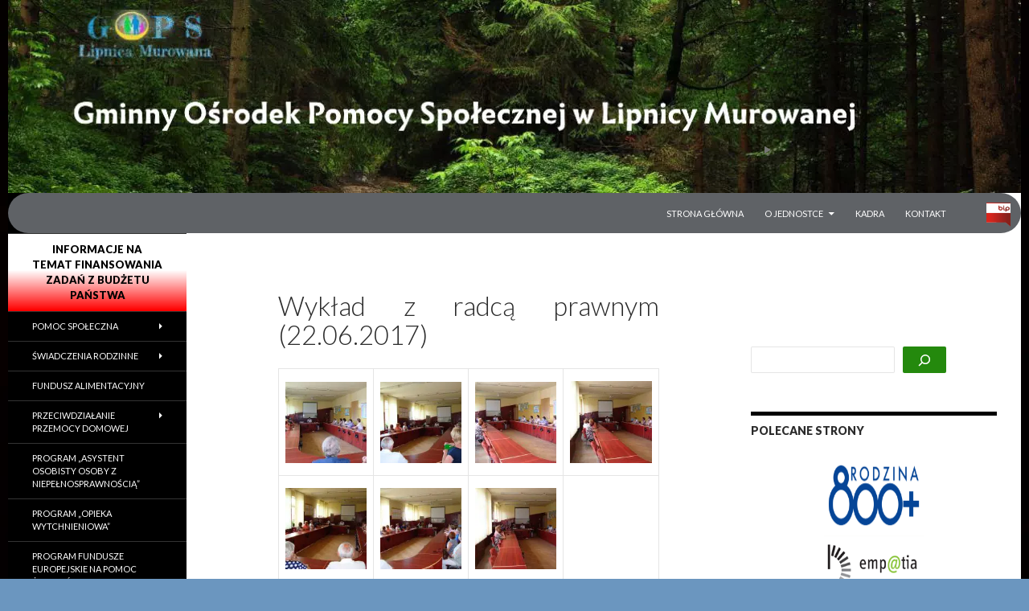

--- FILE ---
content_type: text/html; charset=UTF-8
request_url: https://www.gops.lipnicamurowana.pl/wyklad-z-radca-prawnym-22-06-2017/
body_size: 15615
content:
<!DOCTYPE html>
<!--[if IE 7]>
<html class="ie ie7" lang="pl-PL">
<![endif]-->
<!--[if IE 8]>
<html class="ie ie8" lang="pl-PL">
<![endif]-->
<!--[if !(IE 7) & !(IE 8)]><!-->
<html lang="pl-PL">
<!--<![endif]-->
<head>
	<meta charset="UTF-8">
	<meta name="viewport" content="width=device-width">
	<title>Wykład z radcą prawnym (22.06.2017) | Gminny Ośrodek Pomocy Społecznej w Lipnicy Murowanej</title>
	<meta name="description" content="Gminny Ośrodek Pomocy Społecznej w Lipnicy Murowanej" />
	<meta name="keywords" content="Gminny Ośrodek Pomocy Społecznej w Lipnicy Murowanej, GOPS Lipnica Murowana, pomoc 	społeczna, świadczenia pieniężne, świadczenia niepieniężne, zasiłek stały, zasiłek celowy, zasiłek okresowy, świadczenia rodzinne, zasiłek rodzinny, świadczenie pielęgnacyjne, zasiłek pielęgnacyjny, specjalny zasiłek opiekuńczy, zasiłek dla opiekuna, fundusz alimentacyjny, świadczenia wychowawcze, 500+, jednorazowa zapomoga z tytułu urodzenia się dziecka, becikowe, Karta Dużej Rodziny, KDR, przemoc w rodzinie, przeciwdziałanie przemocy w rodzinie, Punkt Informacji Wsparcia i Pomocy dla Osób Dotkniętych Przemocą w Rodzinie, Zespół Interdyscyplinarny ds. Przeciwdziałania Przemocy w Rodzinie" />
	<meta content='2017-04-22' http-equiv='creation-date'/>
	<meta content='GOPS Lipnica Murowana' name='Author'/>
	<meta content='all' name='robots'/>
	<meta content='1 day' name='revisit-after'/>
	<link rel="profile" href="https://gmpg.org/xfn/11">
	<link rel="pingback" href="https://www.gops.lipnicamurowana.pl/xmlrpc.php">
	<!--[if lt IE 9]>
	<script src="https://www.gops.lipnicamurowana.pl/wp-content/themes/twentyfourteen/js/html5.js"></script>
	<![endif]-->
	<link rel="dns-prefetch" href="//cdn.hu-manity.co" />
		<!-- Cookie Compliance -->
		<script type="text/javascript">var huOptions = {"appID":"wwwgopslipnicamurowanapl-7490386","currentLanguage":"pl","blocking":false,"globalCookie":false,"isAdmin":false,"privacyConsent":true,"forms":[]};</script>
		<script type="text/javascript" src="https://cdn.hu-manity.co/hu-banner.min.js"></script><meta name='robots' content='max-image-preview:large' />
<link rel='dns-prefetch' href='//www.gops.lipnicamurowana.pl' />
<link rel='dns-prefetch' href='//fonts.googleapis.com' />
<link href='https://fonts.gstatic.com' crossorigin rel='preconnect' />
<link rel="alternate" type="application/rss+xml" title="Gminny Ośrodek Pomocy Społecznej w Lipnicy Murowanej &raquo; Kanał z wpisami" href="https://www.gops.lipnicamurowana.pl/feed/" />
<link rel="alternate" type="application/rss+xml" title="Gminny Ośrodek Pomocy Społecznej w Lipnicy Murowanej &raquo; Kanał z komentarzami" href="https://www.gops.lipnicamurowana.pl/comments/feed/" />
<link rel="alternate" title="oEmbed (JSON)" type="application/json+oembed" href="https://www.gops.lipnicamurowana.pl/wp-json/oembed/1.0/embed?url=https%3A%2F%2Fwww.gops.lipnicamurowana.pl%2Fwyklad-z-radca-prawnym-22-06-2017%2F" />
<link rel="alternate" title="oEmbed (XML)" type="text/xml+oembed" href="https://www.gops.lipnicamurowana.pl/wp-json/oembed/1.0/embed?url=https%3A%2F%2Fwww.gops.lipnicamurowana.pl%2Fwyklad-z-radca-prawnym-22-06-2017%2F&#038;format=xml" />
<style id='wp-img-auto-sizes-contain-inline-css' type='text/css'>
img:is([sizes=auto i],[sizes^="auto," i]){contain-intrinsic-size:3000px 1500px}
/*# sourceURL=wp-img-auto-sizes-contain-inline-css */
</style>
<style id='wp-emoji-styles-inline-css' type='text/css'>

	img.wp-smiley, img.emoji {
		display: inline !important;
		border: none !important;
		box-shadow: none !important;
		height: 1em !important;
		width: 1em !important;
		margin: 0 0.07em !important;
		vertical-align: -0.1em !important;
		background: none !important;
		padding: 0 !important;
	}
/*# sourceURL=wp-emoji-styles-inline-css */
</style>
<style id='wp-block-library-inline-css' type='text/css'>
:root{--wp-block-synced-color:#7a00df;--wp-block-synced-color--rgb:122,0,223;--wp-bound-block-color:var(--wp-block-synced-color);--wp-editor-canvas-background:#ddd;--wp-admin-theme-color:#007cba;--wp-admin-theme-color--rgb:0,124,186;--wp-admin-theme-color-darker-10:#006ba1;--wp-admin-theme-color-darker-10--rgb:0,107,160.5;--wp-admin-theme-color-darker-20:#005a87;--wp-admin-theme-color-darker-20--rgb:0,90,135;--wp-admin-border-width-focus:2px}@media (min-resolution:192dpi){:root{--wp-admin-border-width-focus:1.5px}}.wp-element-button{cursor:pointer}:root .has-very-light-gray-background-color{background-color:#eee}:root .has-very-dark-gray-background-color{background-color:#313131}:root .has-very-light-gray-color{color:#eee}:root .has-very-dark-gray-color{color:#313131}:root .has-vivid-green-cyan-to-vivid-cyan-blue-gradient-background{background:linear-gradient(135deg,#00d084,#0693e3)}:root .has-purple-crush-gradient-background{background:linear-gradient(135deg,#34e2e4,#4721fb 50%,#ab1dfe)}:root .has-hazy-dawn-gradient-background{background:linear-gradient(135deg,#faaca8,#dad0ec)}:root .has-subdued-olive-gradient-background{background:linear-gradient(135deg,#fafae1,#67a671)}:root .has-atomic-cream-gradient-background{background:linear-gradient(135deg,#fdd79a,#004a59)}:root .has-nightshade-gradient-background{background:linear-gradient(135deg,#330968,#31cdcf)}:root .has-midnight-gradient-background{background:linear-gradient(135deg,#020381,#2874fc)}:root{--wp--preset--font-size--normal:16px;--wp--preset--font-size--huge:42px}.has-regular-font-size{font-size:1em}.has-larger-font-size{font-size:2.625em}.has-normal-font-size{font-size:var(--wp--preset--font-size--normal)}.has-huge-font-size{font-size:var(--wp--preset--font-size--huge)}.has-text-align-center{text-align:center}.has-text-align-left{text-align:left}.has-text-align-right{text-align:right}.has-fit-text{white-space:nowrap!important}#end-resizable-editor-section{display:none}.aligncenter{clear:both}.items-justified-left{justify-content:flex-start}.items-justified-center{justify-content:center}.items-justified-right{justify-content:flex-end}.items-justified-space-between{justify-content:space-between}.screen-reader-text{border:0;clip-path:inset(50%);height:1px;margin:-1px;overflow:hidden;padding:0;position:absolute;width:1px;word-wrap:normal!important}.screen-reader-text:focus{background-color:#ddd;clip-path:none;color:#444;display:block;font-size:1em;height:auto;left:5px;line-height:normal;padding:15px 23px 14px;text-decoration:none;top:5px;width:auto;z-index:100000}html :where(.has-border-color){border-style:solid}html :where([style*=border-top-color]){border-top-style:solid}html :where([style*=border-right-color]){border-right-style:solid}html :where([style*=border-bottom-color]){border-bottom-style:solid}html :where([style*=border-left-color]){border-left-style:solid}html :where([style*=border-width]){border-style:solid}html :where([style*=border-top-width]){border-top-style:solid}html :where([style*=border-right-width]){border-right-style:solid}html :where([style*=border-bottom-width]){border-bottom-style:solid}html :where([style*=border-left-width]){border-left-style:solid}html :where(img[class*=wp-image-]){height:auto;max-width:100%}:where(figure){margin:0 0 1em}html :where(.is-position-sticky){--wp-admin--admin-bar--position-offset:var(--wp-admin--admin-bar--height,0px)}@media screen and (max-width:600px){html :where(.is-position-sticky){--wp-admin--admin-bar--position-offset:0px}}

/*# sourceURL=wp-block-library-inline-css */
</style><style id='wp-block-search-inline-css' type='text/css'>
.wp-block-search__button{margin-left:10px;word-break:normal}.wp-block-search__button.has-icon{line-height:0}.wp-block-search__button svg{height:1.25em;min-height:24px;min-width:24px;width:1.25em;fill:currentColor;vertical-align:text-bottom}:where(.wp-block-search__button){border:1px solid #ccc;padding:6px 10px}.wp-block-search__inside-wrapper{display:flex;flex:auto;flex-wrap:nowrap;max-width:100%}.wp-block-search__label{width:100%}.wp-block-search.wp-block-search__button-only .wp-block-search__button{box-sizing:border-box;display:flex;flex-shrink:0;justify-content:center;margin-left:0;max-width:100%}.wp-block-search.wp-block-search__button-only .wp-block-search__inside-wrapper{min-width:0!important;transition-property:width}.wp-block-search.wp-block-search__button-only .wp-block-search__input{flex-basis:100%;transition-duration:.3s}.wp-block-search.wp-block-search__button-only.wp-block-search__searchfield-hidden,.wp-block-search.wp-block-search__button-only.wp-block-search__searchfield-hidden .wp-block-search__inside-wrapper{overflow:hidden}.wp-block-search.wp-block-search__button-only.wp-block-search__searchfield-hidden .wp-block-search__input{border-left-width:0!important;border-right-width:0!important;flex-basis:0;flex-grow:0;margin:0;min-width:0!important;padding-left:0!important;padding-right:0!important;width:0!important}:where(.wp-block-search__input){appearance:none;border:1px solid #949494;flex-grow:1;font-family:inherit;font-size:inherit;font-style:inherit;font-weight:inherit;letter-spacing:inherit;line-height:inherit;margin-left:0;margin-right:0;min-width:3rem;padding:8px;text-decoration:unset!important;text-transform:inherit}:where(.wp-block-search__button-inside .wp-block-search__inside-wrapper){background-color:#fff;border:1px solid #949494;box-sizing:border-box;padding:4px}:where(.wp-block-search__button-inside .wp-block-search__inside-wrapper) .wp-block-search__input{border:none;border-radius:0;padding:0 4px}:where(.wp-block-search__button-inside .wp-block-search__inside-wrapper) .wp-block-search__input:focus{outline:none}:where(.wp-block-search__button-inside .wp-block-search__inside-wrapper) :where(.wp-block-search__button){padding:4px 8px}.wp-block-search.aligncenter .wp-block-search__inside-wrapper{margin:auto}.wp-block[data-align=right] .wp-block-search.wp-block-search__button-only .wp-block-search__inside-wrapper{float:right}
/*# sourceURL=https://www.gops.lipnicamurowana.pl/wp-includes/blocks/search/style.min.css */
</style>
<style id='wp-block-details-inline-css' type='text/css'>
.wp-block-details{box-sizing:border-box}.wp-block-details summary{cursor:pointer}
/*# sourceURL=https://www.gops.lipnicamurowana.pl/wp-includes/blocks/details/style.min.css */
</style>
<style id='wp-block-paragraph-inline-css' type='text/css'>
.is-small-text{font-size:.875em}.is-regular-text{font-size:1em}.is-large-text{font-size:2.25em}.is-larger-text{font-size:3em}.has-drop-cap:not(:focus):first-letter{float:left;font-size:8.4em;font-style:normal;font-weight:100;line-height:.68;margin:.05em .1em 0 0;text-transform:uppercase}body.rtl .has-drop-cap:not(:focus):first-letter{float:none;margin-left:.1em}p.has-drop-cap.has-background{overflow:hidden}:root :where(p.has-background){padding:1.25em 2.375em}:where(p.has-text-color:not(.has-link-color)) a{color:inherit}p.has-text-align-left[style*="writing-mode:vertical-lr"],p.has-text-align-right[style*="writing-mode:vertical-rl"]{rotate:180deg}
/*# sourceURL=https://www.gops.lipnicamurowana.pl/wp-includes/blocks/paragraph/style.min.css */
</style>
<style id='global-styles-inline-css' type='text/css'>
:root{--wp--preset--aspect-ratio--square: 1;--wp--preset--aspect-ratio--4-3: 4/3;--wp--preset--aspect-ratio--3-4: 3/4;--wp--preset--aspect-ratio--3-2: 3/2;--wp--preset--aspect-ratio--2-3: 2/3;--wp--preset--aspect-ratio--16-9: 16/9;--wp--preset--aspect-ratio--9-16: 9/16;--wp--preset--color--black: #000000;--wp--preset--color--cyan-bluish-gray: #abb8c3;--wp--preset--color--white: #ffffff;--wp--preset--color--pale-pink: #f78da7;--wp--preset--color--vivid-red: #cf2e2e;--wp--preset--color--luminous-vivid-orange: #ff6900;--wp--preset--color--luminous-vivid-amber: #fcb900;--wp--preset--color--light-green-cyan: #7bdcb5;--wp--preset--color--vivid-green-cyan: #00d084;--wp--preset--color--pale-cyan-blue: #8ed1fc;--wp--preset--color--vivid-cyan-blue: #0693e3;--wp--preset--color--vivid-purple: #9b51e0;--wp--preset--gradient--vivid-cyan-blue-to-vivid-purple: linear-gradient(135deg,rgb(6,147,227) 0%,rgb(155,81,224) 100%);--wp--preset--gradient--light-green-cyan-to-vivid-green-cyan: linear-gradient(135deg,rgb(122,220,180) 0%,rgb(0,208,130) 100%);--wp--preset--gradient--luminous-vivid-amber-to-luminous-vivid-orange: linear-gradient(135deg,rgb(252,185,0) 0%,rgb(255,105,0) 100%);--wp--preset--gradient--luminous-vivid-orange-to-vivid-red: linear-gradient(135deg,rgb(255,105,0) 0%,rgb(207,46,46) 100%);--wp--preset--gradient--very-light-gray-to-cyan-bluish-gray: linear-gradient(135deg,rgb(238,238,238) 0%,rgb(169,184,195) 100%);--wp--preset--gradient--cool-to-warm-spectrum: linear-gradient(135deg,rgb(74,234,220) 0%,rgb(151,120,209) 20%,rgb(207,42,186) 40%,rgb(238,44,130) 60%,rgb(251,105,98) 80%,rgb(254,248,76) 100%);--wp--preset--gradient--blush-light-purple: linear-gradient(135deg,rgb(255,206,236) 0%,rgb(152,150,240) 100%);--wp--preset--gradient--blush-bordeaux: linear-gradient(135deg,rgb(254,205,165) 0%,rgb(254,45,45) 50%,rgb(107,0,62) 100%);--wp--preset--gradient--luminous-dusk: linear-gradient(135deg,rgb(255,203,112) 0%,rgb(199,81,192) 50%,rgb(65,88,208) 100%);--wp--preset--gradient--pale-ocean: linear-gradient(135deg,rgb(255,245,203) 0%,rgb(182,227,212) 50%,rgb(51,167,181) 100%);--wp--preset--gradient--electric-grass: linear-gradient(135deg,rgb(202,248,128) 0%,rgb(113,206,126) 100%);--wp--preset--gradient--midnight: linear-gradient(135deg,rgb(2,3,129) 0%,rgb(40,116,252) 100%);--wp--preset--font-size--small: 13px;--wp--preset--font-size--medium: 20px;--wp--preset--font-size--large: 36px;--wp--preset--font-size--x-large: 42px;--wp--preset--spacing--20: 0.44rem;--wp--preset--spacing--30: 0.67rem;--wp--preset--spacing--40: 1rem;--wp--preset--spacing--50: 1.5rem;--wp--preset--spacing--60: 2.25rem;--wp--preset--spacing--70: 3.38rem;--wp--preset--spacing--80: 5.06rem;--wp--preset--shadow--natural: 6px 6px 9px rgba(0, 0, 0, 0.2);--wp--preset--shadow--deep: 12px 12px 50px rgba(0, 0, 0, 0.4);--wp--preset--shadow--sharp: 6px 6px 0px rgba(0, 0, 0, 0.2);--wp--preset--shadow--outlined: 6px 6px 0px -3px rgb(255, 255, 255), 6px 6px rgb(0, 0, 0);--wp--preset--shadow--crisp: 6px 6px 0px rgb(0, 0, 0);}:where(.is-layout-flex){gap: 0.5em;}:where(.is-layout-grid){gap: 0.5em;}body .is-layout-flex{display: flex;}.is-layout-flex{flex-wrap: wrap;align-items: center;}.is-layout-flex > :is(*, div){margin: 0;}body .is-layout-grid{display: grid;}.is-layout-grid > :is(*, div){margin: 0;}:where(.wp-block-columns.is-layout-flex){gap: 2em;}:where(.wp-block-columns.is-layout-grid){gap: 2em;}:where(.wp-block-post-template.is-layout-flex){gap: 1.25em;}:where(.wp-block-post-template.is-layout-grid){gap: 1.25em;}.has-black-color{color: var(--wp--preset--color--black) !important;}.has-cyan-bluish-gray-color{color: var(--wp--preset--color--cyan-bluish-gray) !important;}.has-white-color{color: var(--wp--preset--color--white) !important;}.has-pale-pink-color{color: var(--wp--preset--color--pale-pink) !important;}.has-vivid-red-color{color: var(--wp--preset--color--vivid-red) !important;}.has-luminous-vivid-orange-color{color: var(--wp--preset--color--luminous-vivid-orange) !important;}.has-luminous-vivid-amber-color{color: var(--wp--preset--color--luminous-vivid-amber) !important;}.has-light-green-cyan-color{color: var(--wp--preset--color--light-green-cyan) !important;}.has-vivid-green-cyan-color{color: var(--wp--preset--color--vivid-green-cyan) !important;}.has-pale-cyan-blue-color{color: var(--wp--preset--color--pale-cyan-blue) !important;}.has-vivid-cyan-blue-color{color: var(--wp--preset--color--vivid-cyan-blue) !important;}.has-vivid-purple-color{color: var(--wp--preset--color--vivid-purple) !important;}.has-black-background-color{background-color: var(--wp--preset--color--black) !important;}.has-cyan-bluish-gray-background-color{background-color: var(--wp--preset--color--cyan-bluish-gray) !important;}.has-white-background-color{background-color: var(--wp--preset--color--white) !important;}.has-pale-pink-background-color{background-color: var(--wp--preset--color--pale-pink) !important;}.has-vivid-red-background-color{background-color: var(--wp--preset--color--vivid-red) !important;}.has-luminous-vivid-orange-background-color{background-color: var(--wp--preset--color--luminous-vivid-orange) !important;}.has-luminous-vivid-amber-background-color{background-color: var(--wp--preset--color--luminous-vivid-amber) !important;}.has-light-green-cyan-background-color{background-color: var(--wp--preset--color--light-green-cyan) !important;}.has-vivid-green-cyan-background-color{background-color: var(--wp--preset--color--vivid-green-cyan) !important;}.has-pale-cyan-blue-background-color{background-color: var(--wp--preset--color--pale-cyan-blue) !important;}.has-vivid-cyan-blue-background-color{background-color: var(--wp--preset--color--vivid-cyan-blue) !important;}.has-vivid-purple-background-color{background-color: var(--wp--preset--color--vivid-purple) !important;}.has-black-border-color{border-color: var(--wp--preset--color--black) !important;}.has-cyan-bluish-gray-border-color{border-color: var(--wp--preset--color--cyan-bluish-gray) !important;}.has-white-border-color{border-color: var(--wp--preset--color--white) !important;}.has-pale-pink-border-color{border-color: var(--wp--preset--color--pale-pink) !important;}.has-vivid-red-border-color{border-color: var(--wp--preset--color--vivid-red) !important;}.has-luminous-vivid-orange-border-color{border-color: var(--wp--preset--color--luminous-vivid-orange) !important;}.has-luminous-vivid-amber-border-color{border-color: var(--wp--preset--color--luminous-vivid-amber) !important;}.has-light-green-cyan-border-color{border-color: var(--wp--preset--color--light-green-cyan) !important;}.has-vivid-green-cyan-border-color{border-color: var(--wp--preset--color--vivid-green-cyan) !important;}.has-pale-cyan-blue-border-color{border-color: var(--wp--preset--color--pale-cyan-blue) !important;}.has-vivid-cyan-blue-border-color{border-color: var(--wp--preset--color--vivid-cyan-blue) !important;}.has-vivid-purple-border-color{border-color: var(--wp--preset--color--vivid-purple) !important;}.has-vivid-cyan-blue-to-vivid-purple-gradient-background{background: var(--wp--preset--gradient--vivid-cyan-blue-to-vivid-purple) !important;}.has-light-green-cyan-to-vivid-green-cyan-gradient-background{background: var(--wp--preset--gradient--light-green-cyan-to-vivid-green-cyan) !important;}.has-luminous-vivid-amber-to-luminous-vivid-orange-gradient-background{background: var(--wp--preset--gradient--luminous-vivid-amber-to-luminous-vivid-orange) !important;}.has-luminous-vivid-orange-to-vivid-red-gradient-background{background: var(--wp--preset--gradient--luminous-vivid-orange-to-vivid-red) !important;}.has-very-light-gray-to-cyan-bluish-gray-gradient-background{background: var(--wp--preset--gradient--very-light-gray-to-cyan-bluish-gray) !important;}.has-cool-to-warm-spectrum-gradient-background{background: var(--wp--preset--gradient--cool-to-warm-spectrum) !important;}.has-blush-light-purple-gradient-background{background: var(--wp--preset--gradient--blush-light-purple) !important;}.has-blush-bordeaux-gradient-background{background: var(--wp--preset--gradient--blush-bordeaux) !important;}.has-luminous-dusk-gradient-background{background: var(--wp--preset--gradient--luminous-dusk) !important;}.has-pale-ocean-gradient-background{background: var(--wp--preset--gradient--pale-ocean) !important;}.has-electric-grass-gradient-background{background: var(--wp--preset--gradient--electric-grass) !important;}.has-midnight-gradient-background{background: var(--wp--preset--gradient--midnight) !important;}.has-small-font-size{font-size: var(--wp--preset--font-size--small) !important;}.has-medium-font-size{font-size: var(--wp--preset--font-size--medium) !important;}.has-large-font-size{font-size: var(--wp--preset--font-size--large) !important;}.has-x-large-font-size{font-size: var(--wp--preset--font-size--x-large) !important;}
/*# sourceURL=global-styles-inline-css */
</style>

<style id='classic-theme-styles-inline-css' type='text/css'>
/*! This file is auto-generated */
.wp-block-button__link{color:#fff;background-color:#32373c;border-radius:9999px;box-shadow:none;text-decoration:none;padding:calc(.667em + 2px) calc(1.333em + 2px);font-size:1.125em}.wp-block-file__button{background:#32373c;color:#fff;text-decoration:none}
/*# sourceURL=/wp-includes/css/classic-themes.min.css */
</style>
<link rel='stylesheet' id='contact-form-7-css' href='https://www.gops.lipnicamurowana.pl/wp-content/plugins/contact-form-7/includes/css/styles.css?ver=6.1.4' type='text/css' media='all' />
<link rel='stylesheet' id='lbwps-styles-photoswipe5-main-css' href='https://www.gops.lipnicamurowana.pl/wp-content/plugins/lightbox-photoswipe/assets/ps5/styles/main.css?ver=5.8.2' type='text/css' media='all' />
<link rel='stylesheet' id='dashicons-css' href='https://www.gops.lipnicamurowana.pl/wp-includes/css/dashicons.min.css?ver=18ef727578f6268633fe2235c50d77b6' type='text/css' media='all' />
<link rel='stylesheet' id='spoken-word-css' href='https://www.gops.lipnicamurowana.pl/wp-content/plugins/spoken-word/css/style.css?ver=18ef727578f6268633fe2235c50d77b6' type='text/css' media='all' />
<link rel='stylesheet' id='twentyfourteen-lato-css' href='https://fonts.googleapis.com/css?family=Lato%3A300%2C400%2C700%2C900%2C300italic%2C400italic%2C700italic&#038;subset=latin%2Clatin-ext' type='text/css' media='all' />
<link rel='stylesheet' id='genericons-css' href='https://www.gops.lipnicamurowana.pl/wp-content/themes/twentyfourteen/genericons/genericons.css?ver=4.4' type='text/css' media='all' />
<link rel='stylesheet' id='twentyfourteen-style-css' href='https://www.gops.lipnicamurowana.pl/wp-content/themes/twentyfourteen/style.css?ver=4.4' type='text/css' media='all' />
<link rel='stylesheet' id='csshero-main-stylesheet-css' href='https://www.gops.lipnicamurowana.pl/wp-content/uploads/2025/12/csshero-static-style-twenty-fourteen.css?ver=105' type='text/css' media='all' />
<script type="text/javascript" src="https://www.gops.lipnicamurowana.pl/wp-includes/js/jquery/jquery.min.js?ver=3.7.1" id="jquery-core-js"></script>
<script type="text/javascript" src="https://www.gops.lipnicamurowana.pl/wp-includes/js/jquery/jquery-migrate.min.js?ver=3.4.1" id="jquery-migrate-js"></script>
<script type="text/javascript" src="https://www.gops.lipnicamurowana.pl/wp-content/plugins/wptextresizecontrols//text.js?ver=18ef727578f6268633fe2235c50d77b6" id="text.js-js"></script>
<link rel="https://api.w.org/" href="https://www.gops.lipnicamurowana.pl/wp-json/" /><link rel="alternate" title="JSON" type="application/json" href="https://www.gops.lipnicamurowana.pl/wp-json/wp/v2/pages/2480" /><link rel="EditURI" type="application/rsd+xml" title="RSD" href="https://www.gops.lipnicamurowana.pl/xmlrpc.php?rsd" />
<link rel="canonical" href="https://www.gops.lipnicamurowana.pl/wyklad-z-radca-prawnym-22-06-2017/" />
        <script
            data-accessible-account-id="wp_vFtGhKjLm"
            data-site-url="https://www.gops.lipnicamurowana.pl"
            id="allAccessibleWidget"
            src="https://api.allaccessible.org/widget/wp_vFtGhKjLm.js"
            defer>
        </script>
        	<style type="text/css" id="twentyfourteen-header-css">
			.site-title,
		.site-description {
			clip: rect(1px 1px 1px 1px); /* IE7 */
			clip: rect(1px, 1px, 1px, 1px);
			position: absolute;
		}
		</style>
	<style type="text/css" id="custom-background-css">
body.custom-background { background-color: #6b96bf; background-image: url("https://www.gops.lipnicamurowana.pl/wp-content/uploads/2021/01/tapeta-czarne-tlo-1.jpg"); background-position: right top; background-size: auto; background-repeat: repeat; background-attachment: fixed; }
</style>
	<link rel="icon" href="https://www.gops.lipnicamurowana.pl/wp-content/uploads/2017/04/herb_lipnicy_murowanej-150x150.png" sizes="32x32" />
<link rel="icon" href="https://www.gops.lipnicamurowana.pl/wp-content/uploads/2017/04/herb_lipnicy_murowanej.png" sizes="192x192" />
<link rel="apple-touch-icon" href="https://www.gops.lipnicamurowana.pl/wp-content/uploads/2017/04/herb_lipnicy_murowanej.png" />
<meta name="msapplication-TileImage" content="https://www.gops.lipnicamurowana.pl/wp-content/uploads/2017/04/herb_lipnicy_murowanej.png" />
		<style type="text/css" id="wp-custom-css">
			article{
    text-align: justify;
    max-width: 100%;
    margin: 0 auto;
}

article p{
    -webkit-hyphens: auto;
    -moz-hyphens: auto;
    -ms-hyphens: auto;
    hyphens: auto;
}		</style>
		<style id="yellow-pencil">
/*
	The following CSS codes are created by the YellowPencil plugin.
	https://yellowpencil.waspthemes.com/
*/
.header-main .site-title a{position:relative;top:-143px;left:77px;}#content .hentry p{text-align:justify !important;}#content .entry-title a{text-decoration:none !important;text-transform:none;text-shadow:rgb(0, 0, 0) 0px 1px 1px, rgb(0, 0, 0) 0px -1px 1px, rgb(0, 0, 0) 1px 0px 1px, rgb(0, 0, 0) -1px 0px 1px;}#main .hentry:nth-child(1) .entry-title a{text-decoration:none !important;font-size:30px !important;}#content .hentry:nth-child(1) .entry-header .entry-title a{text-decoration:none !important;font-size:30px !important;}#primary #content .hentry:nth-child(1) .entry-header .entry-title a{text-decoration:none !important;font-size:30px !important;}#main-content #primary #content .hentry:nth-child(1) .entry-header .entry-title a{text-decoration:none !important;font-size:30px !important;}#main #main-content #primary #content .hentry:nth-child(1) .entry-header .entry-title a{text-decoration:none !important;font-size:30px !important;}#page #main #main-content #primary #content .hentry:nth-child(1) .entry-header .entry-title a{text-decoration:none !important;font-size:30px !important;}#page #main #main-content #primary #content .hentry .entry-header .entry-title a{font-size:32px !important;}#content-sidebar .widget:nth-child(1) div{top:128px;left:197px;position:relative;}#content-sidebar .widget:nth-child(1){position:relative;top:-188px;left:17px;z-index:60;}#content-sidebar .widget:nth-child(1) .widget-title{display:none;}#content-sidebar{top:32px;}#content .hentry .entry-content{word-wrap:normal;}#primary-sidebar ul li{word-wrap:normal;}#primary-sidebar .widget:nth-child(3) .gg_widget_calendar > .ui-corner-all:nth-child(1){position:relative;left:-10px;}#xtvccount{display:none;}#page{right:0px;left:0px;}#colophon div a{position:relative;right:32px;}#masthead .header-main{right:-43px;left:-63px;}div:nth-child(8) img:nth-child(1){position:relative;right:51px;bottom:63px;}#xtvconline img{bottom:0px;display:none;}#masthead{-webkit-transform:translatex(0px) translatey(0px);-ms-transform:translatex(0px) translatey(0px);transform:translatex(0px) translatey(0px);min-width:0px;right:0px;bottom:0px;left:0px;}@media (min-width:846px){#content-sidebar{padding-top:43px;}}@media (min-width:1025px){#masthead{position:relative;}}
</style></head>
<body data-rsssl=1 class="wp-singular page-template-default page page-id-2480 custom-background wp-theme-twentyfourteen cookies-not-set wptextresize non-logged-in header-image singular">
<div id="page" class="hfeed site">
		<div id="site-header">
		<a href="https://www.gops.lipnicamurowana.pl/" rel="home">
			<img src="https://www.gops.lipnicamurowana.pl/wp-content/uploads/2025/12/cropped-naglowek-logo.jpg" width="1260" height="240" alt="Gminny Ośrodek Pomocy Społecznej w Lipnicy Murowanej">
		</a>
	</div>
	
	<header id="masthead" class="site-header" role="banner">
		<div class="header-main">
			<h1 class="site-title"><a href="https://www.gops.lipnicamurowana.pl/" rel="home">Gminny Ośrodek Pomocy Społecznej w Lipnicy Murowanej</a></h1>

			

			<nav id="primary-navigation" class="site-navigation primary-navigation" role="navigation">
				<button class="menu-toggle">Menu główne</button>
				<a class="screen-reader-text skip-link" href="#content">Przejdź do treści</a>
				<div class="menu-menu-container"><ul id="primary-menu" class="nav-menu"><li id="menu-item-75" class="menu-item menu-item-type-custom menu-item-object-custom menu-item-home menu-item-75"><a href="https://www.gops.lipnicamurowana.pl">Strona główna</a></li>
<li id="menu-item-78" class="menu-item menu-item-type-post_type menu-item-object-page menu-item-has-children menu-item-78"><a href="https://www.gops.lipnicamurowana.pl/o-jednostce/">O jednostce</a>
<ul class="sub-menu">
	<li id="menu-item-2894" class="menu-item menu-item-type-post_type menu-item-object-page menu-item-2894"><a href="https://www.gops.lipnicamurowana.pl/statut/">Statut</a></li>
	<li id="menu-item-2895" class="menu-item menu-item-type-post_type menu-item-object-page menu-item-2895"><a href="https://www.gops.lipnicamurowana.pl/regulamin-organizacyjny/">Regulamin Organizacyjny</a></li>
</ul>
</li>
<li id="menu-item-79" class="menu-item menu-item-type-post_type menu-item-object-page menu-item-79"><a href="https://www.gops.lipnicamurowana.pl/kadra/">Kadra</a></li>
<li id="menu-item-80" class="menu-item menu-item-type-post_type menu-item-object-page menu-item-80"><a href="https://www.gops.lipnicamurowana.pl/kontakt/">Kontakt</a></li>
<li id="menu-item-685" class="menu-item menu-item-type-custom menu-item-object-custom menu-item-685"><a href="https://bip.malopolska.pl/gopswlmurowanej"><a href="https://bip.malopolska.pl/gopswlmurowanej" target="_blank"><img src="https://www.gops.lipnicamurowana.pl/wp-content/uploads/2017/04/logo_bip.gif" alt="BIP" title="Biuletyn Informacji Publicznej" width="30" height="30"/></a></a></li>
</ul></div>			</nav>
		</div>

		<div id="search-container" class="search-box-wrapper hide">
			<div class="search-box">
				<form role="search" method="get" class="search-form" action="https://www.gops.lipnicamurowana.pl/">
				<label>
					<span class="screen-reader-text">Szukaj:</span>
					<input type="search" class="search-field" placeholder="Szukaj &hellip;" value="" name="s" />
				</label>
				<input type="submit" class="search-submit" value="Szukaj" />
			</form>			</div>
		</div>
	</header><!-- #masthead -->

	<div id="main" class="site-main">

<div id="main-content" class="main-content">

	<div id="primary" class="content-area">
		<div id="content" class="site-content" role="main">

			
<article id="post-2480" class="post-2480 page type-page status-publish hentry">
	<header class="entry-header"><h1 class="entry-title">Wykład z radcą prawnym (22.06.2017)</h1></header><!-- .entry-header -->
	<div class="entry-content">
		<table>
<tbody>
<tr>
<td><a href="https://www.gops.lipnicamurowana.pl/wp-content/uploads/2017/07/DSC03327.jpg" data-lbwps-width="1920" data-lbwps-height="1440" data-lbwps-srcsmall="https://www.gops.lipnicamurowana.pl/wp-content/uploads/2017/07/DSC03327-300x225.jpg"><img decoding="async" class="aligncenter wp-image-1902 size-thumbnail" src="https://www.gops.lipnicamurowana.pl/wp-content/uploads/2017/07/DSC03327-150x150.jpg" alt="" width="150" height="150" srcset="https://www.gops.lipnicamurowana.pl/wp-content/uploads/2017/07/DSC03327-150x150.jpg 150w, https://www.gops.lipnicamurowana.pl/wp-content/uploads/2017/07/DSC03327-500x500.jpg 500w, https://www.gops.lipnicamurowana.pl/wp-content/uploads/2017/07/DSC03327-400x400.jpg 400w, https://www.gops.lipnicamurowana.pl/wp-content/uploads/2017/07/DSC03327-60x60.jpg 60w, https://www.gops.lipnicamurowana.pl/wp-content/uploads/2017/07/DSC03327-144x144.jpg 144w" sizes="(max-width: 150px) 100vw, 150px" /></a></td>
<td><a href="https://www.gops.lipnicamurowana.pl/wp-content/uploads/2017/07/DSC03328.jpg" data-lbwps-width="1920" data-lbwps-height="1440" data-lbwps-srcsmall="https://www.gops.lipnicamurowana.pl/wp-content/uploads/2017/07/DSC03328-300x225.jpg"><img decoding="async" class="aligncenter wp-image-1903 size-thumbnail" src="https://www.gops.lipnicamurowana.pl/wp-content/uploads/2017/07/DSC03328-150x150.jpg" alt="" width="150" height="150" srcset="https://www.gops.lipnicamurowana.pl/wp-content/uploads/2017/07/DSC03328-150x150.jpg 150w, https://www.gops.lipnicamurowana.pl/wp-content/uploads/2017/07/DSC03328-500x500.jpg 500w, https://www.gops.lipnicamurowana.pl/wp-content/uploads/2017/07/DSC03328-400x400.jpg 400w, https://www.gops.lipnicamurowana.pl/wp-content/uploads/2017/07/DSC03328-60x60.jpg 60w, https://www.gops.lipnicamurowana.pl/wp-content/uploads/2017/07/DSC03328-144x144.jpg 144w" sizes="(max-width: 150px) 100vw, 150px" /></a></td>
<td><a href="https://www.gops.lipnicamurowana.pl/wp-content/uploads/2017/07/DSC03324.jpg" data-lbwps-width="1920" data-lbwps-height="1440" data-lbwps-srcsmall="https://www.gops.lipnicamurowana.pl/wp-content/uploads/2017/07/DSC03324-300x225.jpg"><img decoding="async" class="aligncenter wp-image-1899 size-thumbnail" src="https://www.gops.lipnicamurowana.pl/wp-content/uploads/2017/07/DSC03324-150x150.jpg" alt="" width="150" height="150" srcset="https://www.gops.lipnicamurowana.pl/wp-content/uploads/2017/07/DSC03324-150x150.jpg 150w, https://www.gops.lipnicamurowana.pl/wp-content/uploads/2017/07/DSC03324-500x500.jpg 500w, https://www.gops.lipnicamurowana.pl/wp-content/uploads/2017/07/DSC03324-400x400.jpg 400w, https://www.gops.lipnicamurowana.pl/wp-content/uploads/2017/07/DSC03324-60x60.jpg 60w, https://www.gops.lipnicamurowana.pl/wp-content/uploads/2017/07/DSC03324-144x144.jpg 144w" sizes="(max-width: 150px) 100vw, 150px" /></a></td>
<td><a href="https://www.gops.lipnicamurowana.pl/wp-content/uploads/2017/07/DSC03325.jpg" data-lbwps-width="1920" data-lbwps-height="1440" data-lbwps-srcsmall="https://www.gops.lipnicamurowana.pl/wp-content/uploads/2017/07/DSC03325-300x225.jpg"><img loading="lazy" decoding="async" class="aligncenter wp-image-1900 size-thumbnail" src="https://www.gops.lipnicamurowana.pl/wp-content/uploads/2017/07/DSC03325-150x150.jpg" alt="" width="150" height="150" srcset="https://www.gops.lipnicamurowana.pl/wp-content/uploads/2017/07/DSC03325-150x150.jpg 150w, https://www.gops.lipnicamurowana.pl/wp-content/uploads/2017/07/DSC03325-500x500.jpg 500w, https://www.gops.lipnicamurowana.pl/wp-content/uploads/2017/07/DSC03325-400x400.jpg 400w, https://www.gops.lipnicamurowana.pl/wp-content/uploads/2017/07/DSC03325-60x60.jpg 60w, https://www.gops.lipnicamurowana.pl/wp-content/uploads/2017/07/DSC03325-144x144.jpg 144w" sizes="auto, (max-width: 150px) 100vw, 150px" /></a></td>
</tr>
<tr>
<td><a href="https://www.gops.lipnicamurowana.pl/wp-content/uploads/2017/07/DSC03326.jpg" data-lbwps-width="1920" data-lbwps-height="1440" data-lbwps-srcsmall="https://www.gops.lipnicamurowana.pl/wp-content/uploads/2017/07/DSC03326-300x225.jpg"><img loading="lazy" decoding="async" class="aligncenter wp-image-1901 size-thumbnail" src="https://www.gops.lipnicamurowana.pl/wp-content/uploads/2017/07/DSC03326-150x150.jpg" alt="" width="150" height="150" srcset="https://www.gops.lipnicamurowana.pl/wp-content/uploads/2017/07/DSC03326-150x150.jpg 150w, https://www.gops.lipnicamurowana.pl/wp-content/uploads/2017/07/DSC03326-500x500.jpg 500w, https://www.gops.lipnicamurowana.pl/wp-content/uploads/2017/07/DSC03326-400x400.jpg 400w, https://www.gops.lipnicamurowana.pl/wp-content/uploads/2017/07/DSC03326-60x60.jpg 60w, https://www.gops.lipnicamurowana.pl/wp-content/uploads/2017/07/DSC03326-144x144.jpg 144w" sizes="auto, (max-width: 150px) 100vw, 150px" /></a></td>
<td><a href="https://www.gops.lipnicamurowana.pl/wp-content/uploads/2017/07/DSC03323.jpg" data-lbwps-width="1920" data-lbwps-height="1440" data-lbwps-srcsmall="https://www.gops.lipnicamurowana.pl/wp-content/uploads/2017/07/DSC03323-300x225.jpg"><img loading="lazy" decoding="async" class="aligncenter wp-image-1897 size-thumbnail" src="https://www.gops.lipnicamurowana.pl/wp-content/uploads/2017/07/DSC03323-150x150.jpg" alt="" width="150" height="150" srcset="https://www.gops.lipnicamurowana.pl/wp-content/uploads/2017/07/DSC03323-150x150.jpg 150w, https://www.gops.lipnicamurowana.pl/wp-content/uploads/2017/07/DSC03323-500x500.jpg 500w, https://www.gops.lipnicamurowana.pl/wp-content/uploads/2017/07/DSC03323-400x400.jpg 400w, https://www.gops.lipnicamurowana.pl/wp-content/uploads/2017/07/DSC03323-60x60.jpg 60w, https://www.gops.lipnicamurowana.pl/wp-content/uploads/2017/07/DSC03323-144x144.jpg 144w" sizes="auto, (max-width: 150px) 100vw, 150px" /></a></td>
<td><a href="https://www.gops.lipnicamurowana.pl/wp-content/uploads/2017/07/DSC03321.jpg" data-lbwps-width="1920" data-lbwps-height="1440" data-lbwps-srcsmall="https://www.gops.lipnicamurowana.pl/wp-content/uploads/2017/07/DSC03321-300x225.jpg"><img loading="lazy" decoding="async" class="aligncenter wp-image-1894 size-thumbnail" src="https://www.gops.lipnicamurowana.pl/wp-content/uploads/2017/07/DSC03321-150x150.jpg" alt="" width="150" height="150" srcset="https://www.gops.lipnicamurowana.pl/wp-content/uploads/2017/07/DSC03321-150x150.jpg 150w, https://www.gops.lipnicamurowana.pl/wp-content/uploads/2017/07/DSC03321-500x500.jpg 500w, https://www.gops.lipnicamurowana.pl/wp-content/uploads/2017/07/DSC03321-400x400.jpg 400w, https://www.gops.lipnicamurowana.pl/wp-content/uploads/2017/07/DSC03321-60x60.jpg 60w, https://www.gops.lipnicamurowana.pl/wp-content/uploads/2017/07/DSC03321-144x144.jpg 144w" sizes="auto, (max-width: 150px) 100vw, 150px" /></a></td>
<td></td>
</tr>
</tbody>
</table>
	</div><!-- .entry-content -->
</article><!-- #post-## -->

		</div><!-- #content -->
	</div><!-- #primary -->
	<div id="content-sidebar" class="content-sidebar widget-area" role="complementary">
	<aside id="block-20" class="widget widget_block">
<details class="wp-block-details is-layout-flow wp-block-details-is-layout-flow"><summary></summary>
<p></p>
</details>
</aside><aside id="block-18" class="widget widget_block widget_search"><form role="search" method="get" action="https://www.gops.lipnicamurowana.pl/" class="wp-block-search__button-outside wp-block-search__icon-button wp-block-search"    ><label class="wp-block-search__label screen-reader-text" for="wp-block-search__input-1" >Szukaj</label><div class="wp-block-search__inside-wrapper" ><input class="wp-block-search__input" id="wp-block-search__input-1" placeholder="" value="" type="search" name="s" required /><button aria-label="Szukaj" class="wp-block-search__button has-icon wp-element-button" type="submit" ><svg class="search-icon" viewBox="0 0 24 24" width="24" height="24">
					<path d="M13 5c-3.3 0-6 2.7-6 6 0 1.4.5 2.7 1.3 3.7l-3.8 3.8 1.1 1.1 3.8-3.8c1 .8 2.3 1.3 3.7 1.3 3.3 0 6-2.7 6-6S16.3 5 13 5zm0 10.5c-2.5 0-4.5-2-4.5-4.5s2-4.5 4.5-4.5 4.5 2 4.5 4.5-2 4.5-4.5 4.5z"></path>
				</svg></button></div></form></aside><aside id="text-34" class="widget widget_text"><h1 class="widget-title">POLECANE STRONY</h1>			<div class="textwidget"><center><a href="https://www.gov.pl/web/rodzina/rodzina-500-plus" target="_blank"><img src="https://www.gops.lipnicamurowana.pl/wp-content/uploads/2024/06/1920x810.png" alt="Rodzina 800+" title="Rodzina 800+" width="150" height="100"/></a></center>
<center><a href="https://empatia.mpips.gov.pl" target="_blank"><img src="https://www.gops.lipnicamurowana.pl/wp-content/uploads/2017/04/empatia.gif" alt="emp@tia" title="emp@tia - Portal Informacyjno-Usługowy" width="125" height="80"/></a></center>
<br>
<center><a href="https://www.gov.pl/web/rodzina/karta-duzej-rodziny-ogolne" target="_blank"><img src="https://www.gops.lipnicamurowana.pl/wp-content/uploads/2017/04/KartaDużejRodziny.png" alt="KDR" title="Karta Dużej Rodziny" width="150" height="100"/></a></center>
<br>
<center><a href="http://www.niebieskalinia.pl" target="_blank"><img src="https://www.gops.lipnicamurowana.pl/wp-content/uploads/2017/09/niebieskalinia.png" alt="Niebieska Linia" title="Ogólnopolskie Pogotowie dla Ofiar Przemocy w Rodzinie - Niebieska Linia" width="120" height="100"/></a></center>
<br>
<center><a href="https://kcpu.gov.pl/" target="_blank"><img src="https://www.gops.lipnicamurowana.pl/wp-content/uploads/2025/12/KCPU.jpg" alt="PARPA" title="Krajowe Centrum Przeciwdziałania Uzależnieniom" width="172" height="172"/></a></center></div>
		</aside><aside id="black-studio-tinymce-31" class="widget widget_black_studio_tinymce"><h1 class="widget-title">PRZYDATNE LINKI</h1><div class="textwidget"><p><a href="https://www.lipnicamurowana.pl/" target="_blank" rel="noopener">Urząd Gminy w Lipnicy Murowanej</a></p>
<hr>
<p><a href="https://splipnica.edupage.org/" target="_blank" rel="noopener">Publiczna Szkoła Podstawowa w Lipnicy Murowanej</a></p>
<hr>
<p><a href="https://spszkolarajbrot.edupage.org/" target="_blank" rel="noopener">Publiczna Szkoła Podstawowa w Rajbrocie</a></p>
<hr>
<p><a href="http://przedszkolelipnica.pl/" target="_blank" rel="noopener">Przedszkole Samorządowe w Lipnicy Murowanej</a></p>
<hr>
<p><a href="https://przedszkolerajbrot.pl/" target="_blank" rel="noopener">Przedszkole Samorządowe w Rajbrocie</a></p>
<hr>
<p><a href="https://kulturalipnica.pl/" target="_blank" rel="noopener">Gminny Dom Kultury w Lipnicy Murowanej</a></p>
<hr>
<p><a href="https://przychodnia-lipnica.pl/" target="_blank" rel="noopener">Samodzielny Publiczny Gminny Zakład Opieki Zdrowtnej w Lipnicy Murowanej i w Rajbrocie</a></p>
<hr>
<p><a href="http://utw.lipnicamurowana.pl/" target="_blank" rel="noopener">Uniwersytet Trzeciego Wieku w Lipnicy Murowanej</a></p>
</div></aside><aside id="wp_statsmechanic-16" class="widget widget_wp_statsmechanic"><link rel='stylesheet' type='text/css' href='https://www.gops.lipnicamurowana.pl/wp-content/plugins/mechanic-visitor-counter/styles/css/default.css' /><div id='mvcwid' style='font-size:2; text-align:Right;color:;'>
	<div id="mvccount"><img src='https://www.gops.lipnicamurowana.pl/wp-content/plugins/mechanic-visitor-counter/styles/image/web/0.gif' alt='0'><img src='https://www.gops.lipnicamurowana.pl/wp-content/plugins/mechanic-visitor-counter/styles/image/web/0.gif' alt='0'><img src='https://www.gops.lipnicamurowana.pl/wp-content/plugins/mechanic-visitor-counter/styles/image/web/3.gif' alt='3'><img src='https://www.gops.lipnicamurowana.pl/wp-content/plugins/mechanic-visitor-counter/styles/image/web/8.gif' alt='8'><img src='https://www.gops.lipnicamurowana.pl/wp-content/plugins/mechanic-visitor-counter/styles/image/web/4.gif' alt='4'><img src='https://www.gops.lipnicamurowana.pl/wp-content/plugins/mechanic-visitor-counter/styles/image/web/6.gif' alt='6'><img src='https://www.gops.lipnicamurowana.pl/wp-content/plugins/mechanic-visitor-counter/styles/image/web/1.gif' alt='1'></div>
	<div id="mvctable">
        	<table width='100%'>
                                                			                                                </table>
    	</div>
        		       
 </div> 
            </aside></div><!-- #content-sidebar -->
</div><!-- #main-content -->

<div id="secondary">
	
		<nav role="navigation" class="navigation site-navigation secondary-navigation">
		<div class="menu-menu3-container"><ul id="menu-menu3" class="menu"><li id="menu-item-7000" class="menu-item menu-item-type-post_type menu-item-object-page menu-item-7000"><a href="https://www.gops.lipnicamurowana.pl/informacje-na-temat-finansowania-zadan-z-budzetu-panstwa/">Informacje na temat finansowania zadań z budżetu państwa</a></li>
<li id="menu-item-162" class="menu-item menu-item-type-post_type menu-item-object-page menu-item-has-children menu-item-162"><a href="https://www.gops.lipnicamurowana.pl/pomoc-spoleczna/">Pomoc społeczna</a>
<ul class="sub-menu">
	<li id="menu-item-180" class="menu-item menu-item-type-post_type menu-item-object-page menu-item-180"><a href="https://www.gops.lipnicamurowana.pl/swiadczenia-pieniezne/">Świadczenia pieniężne</a></li>
	<li id="menu-item-183" class="menu-item menu-item-type-post_type menu-item-object-page menu-item-183"><a href="https://www.gops.lipnicamurowana.pl/swiadczenia-niepieniezne/">Świadczenia niepieniężne</a></li>
	<li id="menu-item-1041" class="menu-item menu-item-type-post_type menu-item-object-page menu-item-1041"><a href="https://www.gops.lipnicamurowana.pl/program-posilek-w-szkole-i-w-domu/">Posiłek w szkole i w domu</a></li>
	<li id="menu-item-1014" class="menu-item menu-item-type-post_type menu-item-object-page menu-item-1014"><a href="https://www.gops.lipnicamurowana.pl/przyczyny-udzielania-pomocy/">Przyczyny udzielania pomocy</a></li>
	<li id="menu-item-936" class="menu-item menu-item-type-post_type menu-item-object-page menu-item-936"><a href="https://www.gops.lipnicamurowana.pl/wywiad-alimentacyjny/">Wywiad &#8222;alimentacyjny&#8221;</a></li>
</ul>
</li>
<li id="menu-item-163" class="menu-item menu-item-type-post_type menu-item-object-page menu-item-has-children menu-item-163"><a href="https://www.gops.lipnicamurowana.pl/swiadczenia-rodzinne/">Świadczenia rodzinne</a>
<ul class="sub-menu">
	<li id="menu-item-187" class="menu-item menu-item-type-post_type menu-item-object-page menu-item-187"><a href="https://www.gops.lipnicamurowana.pl/zasilek-rodzinny/">Zasiłek rodzinny oraz dodatki do zasiłku rodzinnego</a></li>
	<li id="menu-item-191" class="menu-item menu-item-type-post_type menu-item-object-page menu-item-191"><a href="https://www.gops.lipnicamurowana.pl/jednorazowa-zapomoga-z-tytulu-urodzenia-sie-dziecka-becikowe/">Jednorazowa zapomoga z tytułu urodzenia się dziecka (&#8222;becikowe&#8221;)</a></li>
	<li id="menu-item-194" class="menu-item menu-item-type-post_type menu-item-object-page menu-item-194"><a href="https://www.gops.lipnicamurowana.pl/swiadczenie-pielegnacyjne/">Świadczenie pielęgnacyjne</a></li>
	<li id="menu-item-200" class="menu-item menu-item-type-post_type menu-item-object-page menu-item-200"><a href="https://www.gops.lipnicamurowana.pl/zasilek-pielegnacyjny/">Zasiłek pielęgnacyjny</a></li>
	<li id="menu-item-777" class="menu-item menu-item-type-post_type menu-item-object-page menu-item-777"><a href="https://www.gops.lipnicamurowana.pl/swiadczenie-rodzicielskie/">Świadczenie rodzicielskie</a></li>
</ul>
</li>
<li id="menu-item-164" class="menu-item menu-item-type-post_type menu-item-object-page menu-item-164"><a href="https://www.gops.lipnicamurowana.pl/fundusz-alimentacyjny/">Fundusz alimentacyjny</a></li>
<li id="menu-item-6515" class="menu-item menu-item-type-post_type menu-item-object-page menu-item-has-children menu-item-6515"><a href="https://www.gops.lipnicamurowana.pl/przeciwdzialanie-przemocy-domowej/">Przeciwdziałanie przemocy domowej</a>
<ul class="sub-menu">
	<li id="menu-item-6517" class="menu-item menu-item-type-post_type menu-item-object-page menu-item-6517"><a href="https://www.gops.lipnicamurowana.pl/zespol-interdyscyplinarny/">Zespół Interdyscyplinarny w Gminie Lipnica Murowana</a></li>
	<li id="menu-item-6518" class="menu-item menu-item-type-post_type menu-item-object-page menu-item-6518"><a href="https://www.gops.lipnicamurowana.pl/punkt-informacji-wsparcia-i-pomocy/">Punkt Informacji, Wsparcia i Pomocy</a></li>
	<li id="menu-item-6686" class="menu-item menu-item-type-post_type menu-item-object-page menu-item-6686"><a href="https://www.gops.lipnicamurowana.pl/procedura-niebieskie-karty/">Procedura &#8222;Niebieskie Karty&#8221;</a></li>
	<li id="menu-item-6519" class="menu-item menu-item-type-post_type menu-item-object-page menu-item-6519"><a href="https://www.gops.lipnicamurowana.pl/ankieta-na-temat-zjawiska-przemocy-domowej/">Ankieta na temat zjawiska przemocy domowej</a></li>
	<li id="menu-item-6524" class="menu-item menu-item-type-custom menu-item-object-custom menu-item-6524"><a href="https://www.gops.lipnicamurowana.pl/wp-content/uploads/2023/11/Gminny-Program-Przeciwdzialania-Przemocy-Domowej-oraz-Ochrony-Osob-Doznajacych-Przemocy-Domo.pdf">Gminny Program Przeciwdziałania Przemocy Domowej oraz Ochrony Osób Doznających Przemocy Domowej w Gminie Lipnica Murowana na lata 2023–2027</a></li>
</ul>
</li>
<li id="menu-item-7859" class="menu-item menu-item-type-post_type menu-item-object-page menu-item-7859"><a href="https://www.gops.lipnicamurowana.pl/asystent-osobisty-osoby-z-niepelnosprawnoscia/">Program &#8222;Asystent osobisty osoby z niepełnosprawnością&#8221;</a></li>
<li id="menu-item-7857" class="menu-item menu-item-type-post_type menu-item-object-page menu-item-7857"><a href="https://www.gops.lipnicamurowana.pl/program-opieka-wytchnieniowa/">Program &#8222;Opieka wytchnieniowa&#8221;</a></li>
<li id="menu-item-698" class="menu-item menu-item-type-post_type menu-item-object-page menu-item-698"><a href="https://www.gops.lipnicamurowana.pl/program-fundusze-europejskie-na-pomoc-zywnosciowa-2021-2027/">Program Fundusze Europejskie na Pomoc Żywnościową 2021-2027 (FEPŻ)</a></li>
<li id="menu-item-5605" class="menu-item menu-item-type-post_type menu-item-object-page menu-item-5605"><a href="https://www.gops.lipnicamurowana.pl/dodatek-mieszkaniowy/">Dodatek mieszkaniowy</a></li>
<li id="menu-item-168" class="menu-item menu-item-type-post_type menu-item-object-page menu-item-168"><a href="https://www.gops.lipnicamurowana.pl/karta-duzej-rodziny/">Karta Dużej Rodziny</a></li>
<li id="menu-item-863" class="menu-item menu-item-type-post_type menu-item-object-page menu-item-863"><a href="https://www.gops.lipnicamurowana.pl/karta-seniora/">Karta Seniora</a></li>
<li id="menu-item-2840" class="menu-item menu-item-type-post_type menu-item-object-page menu-item-has-children menu-item-2840"><a href="https://www.gops.lipnicamurowana.pl/wspieranie-rodziny-i-system-pieczy-zastepczej/">Wspieranie rodziny i system pieczy zastępczej</a>
<ul class="sub-menu">
	<li id="menu-item-167" class="menu-item menu-item-type-post_type menu-item-object-page menu-item-167"><a href="https://www.gops.lipnicamurowana.pl/podstawowe-informacje/">Podstawowe informacje</a></li>
	<li id="menu-item-2910" class="menu-item menu-item-type-post_type menu-item-object-page menu-item-2910"><a href="https://www.gops.lipnicamurowana.pl/ankieta-badajaca-opinie-mieszkancow-gminy-na-temat-problemow-w-zakresie-funkcjonowania-rodzin-z-dziecmi/">Ankieta badająca opinię mieszkańców gminy na temat problemów w zakresie funkcjonowania rodzin z dziećmi</a></li>
	<li id="menu-item-2829" class="menu-item menu-item-type-post_type menu-item-object-page menu-item-2829"><a href="https://www.gops.lipnicamurowana.pl/kandydaci-do-pelnienia-funkcji-rodziny-wspierajacej/">Kandydaci do pełnienia funkcji rodziny wspierającej</a></li>
</ul>
</li>
<li id="menu-item-896" class="menu-item menu-item-type-post_type menu-item-object-page menu-item-896"><a href="https://www.gops.lipnicamurowana.pl/wsparcie-kobiet-w-ciazy-i-rodzin-za-zyciem/">Wsparcie kobiet w ciąży i rodzin &#8222;Za życiem&#8221;</a></li>
<li id="menu-item-693" class="menu-item menu-item-type-post_type menu-item-object-page menu-item-has-children menu-item-693"><a href="https://www.gops.lipnicamurowana.pl/projekty-socjalne/">Projekty socjalne</a>
<ul class="sub-menu">
	<li id="menu-item-7378" class="menu-item menu-item-type-post_type menu-item-object-page menu-item-7378"><a href="https://www.gops.lipnicamurowana.pl/czas-na-aktywnosc/">„Czas na aktywność”</a></li>
	<li id="menu-item-4899" class="menu-item menu-item-type-post_type menu-item-object-page menu-item-4899"><a href="https://www.gops.lipnicamurowana.pl/przemoc-bronia-ludzi-slabych/">&#8222;Przemoc bronią ludzi słabych&#8221;</a></li>
	<li id="menu-item-4264" class="menu-item menu-item-type-post_type menu-item-object-page menu-item-4264"><a href="https://www.gops.lipnicamurowana.pl/szansa-na-lepsze-jutro/">&#8222;Szansa na lepsze jutro&#8221;</a></li>
	<li id="menu-item-3483" class="menu-item menu-item-type-post_type menu-item-object-page menu-item-3483"><a href="https://www.gops.lipnicamurowana.pl/sila-tkwi-w-nas/">&#8222;Siła tkwi w nas&#8221;</a></li>
	<li id="menu-item-638" class="menu-item menu-item-type-post_type menu-item-object-page menu-item-638"><a href="https://www.gops.lipnicamurowana.pl/projekt-socjalny-senior-junior/">&#8222;Senior = Junior&#8221;</a></li>
</ul>
</li>
<li id="menu-item-900" class="menu-item menu-item-type-post_type menu-item-object-page menu-item-900"><a href="https://www.gops.lipnicamurowana.pl/zaklad-opiekunczo-leczniczy/">Zakład opiekuńczo-leczniczy</a></li>
<li id="menu-item-203" class="menu-item menu-item-type-post_type menu-item-object-page menu-item-203"><a href="https://www.gops.lipnicamurowana.pl/akty-prawne/">Akty prawne</a></li>
<li id="menu-item-2416" class="menu-item menu-item-type-post_type menu-item-object-page menu-item-2416"><a href="https://www.gops.lipnicamurowana.pl/dokumenty-do-pobrania/">DOKUMENTY DO POBRANIA</a></li>
<li id="menu-item-724" class="menu-item menu-item-type-post_type menu-item-object-page menu-item-724"><a href="https://www.gops.lipnicamurowana.pl/wazne-adresy/">Ważne adresy</a></li>
<li id="menu-item-923" class="menu-item menu-item-type-post_type menu-item-object-page menu-item-has-children menu-item-923"><a href="https://www.gops.lipnicamurowana.pl/na-skroty/">Na skróty</a>
<ul class="sub-menu">
	<li id="menu-item-927" class="menu-item menu-item-type-post_type menu-item-object-page menu-item-927"><a href="https://www.gops.lipnicamurowana.pl/kryteria-dochodowe-2/">Kryteria dochodowe</a></li>
	<li id="menu-item-933" class="menu-item menu-item-type-post_type menu-item-object-page menu-item-933"><a href="https://www.gops.lipnicamurowana.pl/wysokosci-swiadczen-i-zasilkow/">Wysokości świadczeń i zasiłków</a></li>
	<li id="menu-item-930" class="menu-item menu-item-type-post_type menu-item-object-page menu-item-930"><a href="https://www.gops.lipnicamurowana.pl/dochody-z-gospodarstwa-rolnego/">Dochody z gospodarstwa rolnego</a></li>
	<li id="menu-item-1007" class="menu-item menu-item-type-post_type menu-item-object-page menu-item-1007"><a href="https://www.gops.lipnicamurowana.pl/odplatnosc-za-uslugi-opiekuncze/">Odpłatność za usługi opiekuńcze</a></li>
	<li id="menu-item-3932" class="menu-item menu-item-type-post_type menu-item-object-page menu-item-3932"><a href="https://www.gops.lipnicamurowana.pl/odplatnosc-za-specjalistyczne-uslugi-opiekuncze/">Odpłatność za specjalistyczne usługi opiekuńcze</a></li>
</ul>
</li>
<li id="menu-item-3222" class="menu-item menu-item-type-post_type menu-item-object-page menu-item-3222"><a href="https://www.gops.lipnicamurowana.pl/zapytania-ofertowe/">Zapytania ofertowe</a></li>
<li id="menu-item-3381" class="menu-item menu-item-type-post_type menu-item-object-page menu-item-3381"><a href="https://www.gops.lipnicamurowana.pl/ochrona-danych-osobowych-2/">Ochrona danych osobowych</a></li>
<li id="menu-item-4645" class="menu-item menu-item-type-post_type menu-item-object-page menu-item-4645"><a href="https://www.gops.lipnicamurowana.pl/deklaracja-dostepnosci/">DEKLARACJA DOSTĘPNOŚCI</a></li>
</ul></div>	</nav>
	
		<div id="primary-sidebar" class="primary-sidebar widget-area" role="complementary">
		<aside id="search-2" class="widget widget_search"><form role="search" method="get" class="search-form" action="https://www.gops.lipnicamurowana.pl/">
				<label>
					<span class="screen-reader-text">Szukaj:</span>
					<input type="search" class="search-field" placeholder="Szukaj &hellip;" value="" name="s" />
				</label>
				<input type="submit" class="search-submit" value="Szukaj" />
			</form></aside><aside id="media_image-7" class="widget widget_media_image"><h1 class="widget-title">Terminy wypłat świadczeń</h1><a href="https://www.gops.lipnicamurowana.pl/wp-content/uploads/2026/01/terminy-wyplat-swiadczen-2026.jpg" target="_blank" data-lbwps-width="939" data-lbwps-height="472" data-lbwps-srcsmall="https://www.gops.lipnicamurowana.pl/wp-content/uploads/2026/01/terminy-wyplat-swiadczen-2026-300x151.jpg"><img width="939" height="472" src="https://www.gops.lipnicamurowana.pl/wp-content/uploads/2026/01/terminy-wyplat-swiadczen-2026.jpg" class="image wp-image-7877 aligncenter attachment-full size-full" alt="" style="max-width: 100%; height: auto;" title="Terminy wypłat świadczeń" decoding="async" loading="lazy" srcset="https://www.gops.lipnicamurowana.pl/wp-content/uploads/2026/01/terminy-wyplat-swiadczen-2026.jpg 939w, https://www.gops.lipnicamurowana.pl/wp-content/uploads/2026/01/terminy-wyplat-swiadczen-2026-300x151.jpg 300w, https://www.gops.lipnicamurowana.pl/wp-content/uploads/2026/01/terminy-wyplat-swiadczen-2026-768x386.jpg 768w" sizes="auto, (max-width: 939px) 100vw, 939px" /></a></aside>
		<aside id="recent-posts-2" class="widget widget_recent_entries">
		<h1 class="widget-title">Aktualności</h1>
		<ul>
											<li>
					<a href="https://www.gops.lipnicamurowana.pl/nabor-wnioskow-do-programu-opieka-wytchnieniowa-dla-jst-edycja-2026/">Nabór wniosków do Programu &#8222;Opieka wytchnieniowa&#8221; dla JST &#8211; edycja 2026</a>
											<span class="post-date">31 grudnia 2025</span>
									</li>
											<li>
					<a href="https://www.gops.lipnicamurowana.pl/nabor-wnioskow-do-programu-asystent-osobisty-osoby-z-niepelnosprawnoscia-dla-jst-edycja-2026/">Nabór wniosków do Programu &#8222;Asystent Osobisty Osoby z Niepełnosprawnością&#8221; dla JST &#8211; edycja 2026</a>
											<span class="post-date">31 grudnia 2025</span>
									</li>
											<li>
					<a href="https://www.gops.lipnicamurowana.pl/zawiadomienie-o-wyborze-oferty-organizacja-i-przeprowadzenie-specjalistycznych-uslug-spolecznych/">Zawiadomienie o wyborze oferty &#8211; specjalistyczne usługi społeczne</a>
											<span class="post-date">23 grudnia 2025</span>
									</li>
					</ul>

		</aside><aside id="archives-2" class="widget widget_archive"><h1 class="widget-title">Archiwum</h1>		<label class="screen-reader-text" for="archives-dropdown-2">Archiwum</label>
		<select id="archives-dropdown-2" name="archive-dropdown">
			
			<option value="">Wybierz miesiąc</option>
				<option value='https://www.gops.lipnicamurowana.pl/2025/12/'> grudzień 2025 &nbsp;(9)</option>
	<option value='https://www.gops.lipnicamurowana.pl/2025/11/'> listopad 2025 &nbsp;(1)</option>
	<option value='https://www.gops.lipnicamurowana.pl/2025/10/'> październik 2025 &nbsp;(3)</option>
	<option value='https://www.gops.lipnicamurowana.pl/2025/09/'> wrzesień 2025 &nbsp;(2)</option>
	<option value='https://www.gops.lipnicamurowana.pl/2025/08/'> sierpień 2025 &nbsp;(3)</option>
	<option value='https://www.gops.lipnicamurowana.pl/2025/07/'> lipiec 2025 &nbsp;(2)</option>
	<option value='https://www.gops.lipnicamurowana.pl/2025/05/'> maj 2025 &nbsp;(5)</option>
	<option value='https://www.gops.lipnicamurowana.pl/2025/04/'> kwiecień 2025 &nbsp;(5)</option>
	<option value='https://www.gops.lipnicamurowana.pl/2025/03/'> marzec 2025 &nbsp;(2)</option>
	<option value='https://www.gops.lipnicamurowana.pl/2025/02/'> luty 2025 &nbsp;(2)</option>
	<option value='https://www.gops.lipnicamurowana.pl/2025/01/'> styczeń 2025 &nbsp;(1)</option>
	<option value='https://www.gops.lipnicamurowana.pl/2024/12/'> grudzień 2024 &nbsp;(5)</option>
	<option value='https://www.gops.lipnicamurowana.pl/2024/11/'> listopad 2024 &nbsp;(2)</option>
	<option value='https://www.gops.lipnicamurowana.pl/2024/10/'> październik 2024 &nbsp;(2)</option>
	<option value='https://www.gops.lipnicamurowana.pl/2024/08/'> sierpień 2024 &nbsp;(2)</option>
	<option value='https://www.gops.lipnicamurowana.pl/2024/07/'> lipiec 2024 &nbsp;(1)</option>
	<option value='https://www.gops.lipnicamurowana.pl/2024/06/'> czerwiec 2024 &nbsp;(4)</option>
	<option value='https://www.gops.lipnicamurowana.pl/2024/05/'> maj 2024 &nbsp;(3)</option>
	<option value='https://www.gops.lipnicamurowana.pl/2024/04/'> kwiecień 2024 &nbsp;(1)</option>
	<option value='https://www.gops.lipnicamurowana.pl/2024/03/'> marzec 2024 &nbsp;(5)</option>
	<option value='https://www.gops.lipnicamurowana.pl/2024/02/'> luty 2024 &nbsp;(3)</option>
	<option value='https://www.gops.lipnicamurowana.pl/2024/01/'> styczeń 2024 &nbsp;(3)</option>
	<option value='https://www.gops.lipnicamurowana.pl/2023/12/'> grudzień 2023 &nbsp;(4)</option>
	<option value='https://www.gops.lipnicamurowana.pl/2023/11/'> listopad 2023 &nbsp;(4)</option>
	<option value='https://www.gops.lipnicamurowana.pl/2023/10/'> październik 2023 &nbsp;(4)</option>
	<option value='https://www.gops.lipnicamurowana.pl/2023/09/'> wrzesień 2023 &nbsp;(1)</option>
	<option value='https://www.gops.lipnicamurowana.pl/2023/08/'> sierpień 2023 &nbsp;(2)</option>
	<option value='https://www.gops.lipnicamurowana.pl/2023/07/'> lipiec 2023 &nbsp;(2)</option>
	<option value='https://www.gops.lipnicamurowana.pl/2023/06/'> czerwiec 2023 &nbsp;(1)</option>
	<option value='https://www.gops.lipnicamurowana.pl/2023/05/'> maj 2023 &nbsp;(5)</option>
	<option value='https://www.gops.lipnicamurowana.pl/2023/04/'> kwiecień 2023 &nbsp;(2)</option>
	<option value='https://www.gops.lipnicamurowana.pl/2023/03/'> marzec 2023 &nbsp;(1)</option>
	<option value='https://www.gops.lipnicamurowana.pl/2023/02/'> luty 2023 &nbsp;(2)</option>
	<option value='https://www.gops.lipnicamurowana.pl/2023/01/'> styczeń 2023 &nbsp;(4)</option>
	<option value='https://www.gops.lipnicamurowana.pl/2022/12/'> grudzień 2022 &nbsp;(1)</option>
	<option value='https://www.gops.lipnicamurowana.pl/2022/11/'> listopad 2022 &nbsp;(2)</option>
	<option value='https://www.gops.lipnicamurowana.pl/2022/10/'> październik 2022 &nbsp;(1)</option>
	<option value='https://www.gops.lipnicamurowana.pl/2022/09/'> wrzesień 2022 &nbsp;(1)</option>
	<option value='https://www.gops.lipnicamurowana.pl/2022/08/'> sierpień 2022 &nbsp;(2)</option>
	<option value='https://www.gops.lipnicamurowana.pl/2022/05/'> maj 2022 &nbsp;(3)</option>
	<option value='https://www.gops.lipnicamurowana.pl/2022/04/'> kwiecień 2022 &nbsp;(2)</option>
	<option value='https://www.gops.lipnicamurowana.pl/2022/03/'> marzec 2022 &nbsp;(1)</option>
	<option value='https://www.gops.lipnicamurowana.pl/2022/02/'> luty 2022 &nbsp;(3)</option>
	<option value='https://www.gops.lipnicamurowana.pl/2022/01/'> styczeń 2022 &nbsp;(6)</option>
	<option value='https://www.gops.lipnicamurowana.pl/2021/12/'> grudzień 2021 &nbsp;(3)</option>
	<option value='https://www.gops.lipnicamurowana.pl/2021/11/'> listopad 2021 &nbsp;(3)</option>
	<option value='https://www.gops.lipnicamurowana.pl/2021/10/'> październik 2021 &nbsp;(3)</option>
	<option value='https://www.gops.lipnicamurowana.pl/2021/06/'> czerwiec 2021 &nbsp;(3)</option>
	<option value='https://www.gops.lipnicamurowana.pl/2021/02/'> luty 2021 &nbsp;(2)</option>
	<option value='https://www.gops.lipnicamurowana.pl/2021/01/'> styczeń 2021 &nbsp;(2)</option>
	<option value='https://www.gops.lipnicamurowana.pl/2020/12/'> grudzień 2020 &nbsp;(4)</option>
	<option value='https://www.gops.lipnicamurowana.pl/2020/11/'> listopad 2020 &nbsp;(1)</option>
	<option value='https://www.gops.lipnicamurowana.pl/2020/10/'> październik 2020 &nbsp;(4)</option>
	<option value='https://www.gops.lipnicamurowana.pl/2020/09/'> wrzesień 2020 &nbsp;(2)</option>
	<option value='https://www.gops.lipnicamurowana.pl/2020/08/'> sierpień 2020 &nbsp;(3)</option>
	<option value='https://www.gops.lipnicamurowana.pl/2020/07/'> lipiec 2020 &nbsp;(2)</option>
	<option value='https://www.gops.lipnicamurowana.pl/2020/05/'> maj 2020 &nbsp;(3)</option>
	<option value='https://www.gops.lipnicamurowana.pl/2020/04/'> kwiecień 2020 &nbsp;(5)</option>
	<option value='https://www.gops.lipnicamurowana.pl/2020/03/'> marzec 2020 &nbsp;(10)</option>
	<option value='https://www.gops.lipnicamurowana.pl/2020/02/'> luty 2020 &nbsp;(2)</option>
	<option value='https://www.gops.lipnicamurowana.pl/2019/12/'> grudzień 2019 &nbsp;(2)</option>
	<option value='https://www.gops.lipnicamurowana.pl/2019/09/'> wrzesień 2019 &nbsp;(3)</option>
	<option value='https://www.gops.lipnicamurowana.pl/2019/08/'> sierpień 2019 &nbsp;(3)</option>
	<option value='https://www.gops.lipnicamurowana.pl/2019/07/'> lipiec 2019 &nbsp;(1)</option>
	<option value='https://www.gops.lipnicamurowana.pl/2019/05/'> maj 2019 &nbsp;(3)</option>
	<option value='https://www.gops.lipnicamurowana.pl/2019/04/'> kwiecień 2019 &nbsp;(3)</option>
	<option value='https://www.gops.lipnicamurowana.pl/2019/03/'> marzec 2019 &nbsp;(2)</option>
	<option value='https://www.gops.lipnicamurowana.pl/2019/01/'> styczeń 2019 &nbsp;(1)</option>
	<option value='https://www.gops.lipnicamurowana.pl/2018/12/'> grudzień 2018 &nbsp;(2)</option>
	<option value='https://www.gops.lipnicamurowana.pl/2018/11/'> listopad 2018 &nbsp;(2)</option>
	<option value='https://www.gops.lipnicamurowana.pl/2018/10/'> październik 2018 &nbsp;(3)</option>
	<option value='https://www.gops.lipnicamurowana.pl/2018/09/'> wrzesień 2018 &nbsp;(2)</option>
	<option value='https://www.gops.lipnicamurowana.pl/2018/08/'> sierpień 2018 &nbsp;(5)</option>
	<option value='https://www.gops.lipnicamurowana.pl/2018/07/'> lipiec 2018 &nbsp;(1)</option>
	<option value='https://www.gops.lipnicamurowana.pl/2018/06/'> czerwiec 2018 &nbsp;(2)</option>
	<option value='https://www.gops.lipnicamurowana.pl/2018/05/'> maj 2018 &nbsp;(4)</option>
	<option value='https://www.gops.lipnicamurowana.pl/2018/04/'> kwiecień 2018 &nbsp;(2)</option>
	<option value='https://www.gops.lipnicamurowana.pl/2018/03/'> marzec 2018 &nbsp;(1)</option>
	<option value='https://www.gops.lipnicamurowana.pl/2018/02/'> luty 2018 &nbsp;(2)</option>
	<option value='https://www.gops.lipnicamurowana.pl/2018/01/'> styczeń 2018 &nbsp;(1)</option>
	<option value='https://www.gops.lipnicamurowana.pl/2017/12/'> grudzień 2017 &nbsp;(1)</option>
	<option value='https://www.gops.lipnicamurowana.pl/2017/10/'> październik 2017 &nbsp;(4)</option>
	<option value='https://www.gops.lipnicamurowana.pl/2017/09/'> wrzesień 2017 &nbsp;(2)</option>

		</select>

			<script type="text/javascript">
/* <![CDATA[ */

( ( dropdownId ) => {
	const dropdown = document.getElementById( dropdownId );
	function onSelectChange() {
		setTimeout( () => {
			if ( 'escape' === dropdown.dataset.lastkey ) {
				return;
			}
			if ( dropdown.value ) {
				document.location.href = dropdown.value;
			}
		}, 250 );
	}
	function onKeyUp( event ) {
		if ( 'Escape' === event.key ) {
			dropdown.dataset.lastkey = 'escape';
		} else {
			delete dropdown.dataset.lastkey;
		}
	}
	function onClick() {
		delete dropdown.dataset.lastkey;
	}
	dropdown.addEventListener( 'keyup', onKeyUp );
	dropdown.addEventListener( 'click', onClick );
	dropdown.addEventListener( 'change', onSelectChange );
})( "archives-dropdown-2" );

//# sourceURL=WP_Widget_Archives%3A%3Awidget
/* ]]> */
</script>
</aside><aside id="categories-2" class="widget widget_categories"><h1 class="widget-title">Kategorie</h1><form action="https://www.gops.lipnicamurowana.pl" method="get"><label class="screen-reader-text" for="cat">Kategorie</label><select  name='cat' id='cat' class='postform'>
	<option value='-1'>Wybierz kategorię</option>
	<option class="level-0" value="10">500+</option>
	<option class="level-0" value="38">Asystent osobisty osoby niepełnosprawnej</option>
	<option class="level-0" value="41">Asystent osobisty osoby z niepełnosprawnością</option>
	<option class="level-0" value="1">Bez kategorii</option>
	<option class="level-0" value="32">Dobry Start</option>
	<option class="level-0" value="36">Dodatek osłonowy</option>
	<option class="level-0" value="39">Dodatek węglowy</option>
	<option class="level-0" value="40">dodatek z tytułu wykorzystywania niektórych źródeł ciepła</option>
	<option class="level-0" value="13">Fundusz alimentacyjny</option>
	<option class="level-0" value="6">Informacje ogólne</option>
	<option class="level-0" value="11">KDR</option>
	<option class="level-0" value="37">Opieka wytchnieniowa</option>
	<option class="level-0" value="8">Pomoc społeczna</option>
	<option class="level-0" value="28">Projekt socjalny</option>
	<option class="level-0" value="12">Przemoc</option>
	<option class="level-0" value="9">Świadczenia rodzinne</option>
	<option class="level-0" value="7">Wszystkie informacje</option>
</select>
</form><script type="text/javascript">
/* <![CDATA[ */

( ( dropdownId ) => {
	const dropdown = document.getElementById( dropdownId );
	function onSelectChange() {
		setTimeout( () => {
			if ( 'escape' === dropdown.dataset.lastkey ) {
				return;
			}
			if ( dropdown.value && parseInt( dropdown.value ) > 0 && dropdown instanceof HTMLSelectElement ) {
				dropdown.parentElement.submit();
			}
		}, 250 );
	}
	function onKeyUp( event ) {
		if ( 'Escape' === event.key ) {
			dropdown.dataset.lastkey = 'escape';
		} else {
			delete dropdown.dataset.lastkey;
		}
	}
	function onClick() {
		delete dropdown.dataset.lastkey;
	}
	dropdown.addEventListener( 'keyup', onKeyUp );
	dropdown.addEventListener( 'click', onClick );
	dropdown.addEventListener( 'change', onSelectChange );
})( "cat" );

//# sourceURL=WP_Widget_Categories%3A%3Awidget
/* ]]> */
</script>
</aside>	</div><!-- #primary-sidebar -->
	</div><!-- #secondary -->

		</div><!-- #main -->

		<footer id="colophon" class="site-footer" role="contentinfo">
			<center>Copyright © 2026 GOPS Lipnica Murowana. Designed by GOPS Lipnica Murowana.</center>
<div style="float:right; position:absolute; right:150px"><a href="https://www.gops.lipnicamurowana.pl/mapa-strony">Mapa strony</a></div>
<div style="float:right; position:absolute; right:20px"><a href="https://www.gops.lipnicamurowana.pl/polityka-cookies">Polityka prywatności</a></div>
<center>Theme "Twenty Fourteen" by WordPress.org. <a href="https://wordpress.org" target="_blank"><img src="https://www.gops.lipnicamurowana.pl/wp-content/uploads/2017/04/wordpress.png" width="20px" height="20px"/></a></center>
<center>Licensed by Creative Commons - CC0 Public Domain. <a href="https://creativecommons.org/publicdomain/zero/1.0/deed.pl" target="_blank"><img src="https://www.gops.lipnicamurowana.pl/wp-content/uploads/2017/09/CC0PD-1.png" width="60px" height="20px"/></a></center>
		</footer><!-- #colophon -->
	</div><!-- #page -->

	<script type="speculationrules">
{"prefetch":[{"source":"document","where":{"and":[{"href_matches":"/*"},{"not":{"href_matches":["/wp-*.php","/wp-admin/*","/wp-content/uploads/*","/wp-content/*","/wp-content/plugins/*","/wp-content/themes/twentyfourteen/*","/*\\?(.+)"]}},{"not":{"selector_matches":"a[rel~=\"nofollow\"]"}},{"not":{"selector_matches":".no-prefetch, .no-prefetch a"}}]},"eagerness":"conservative"}]}
</script>
<script type="text/javascript" src="https://www.gops.lipnicamurowana.pl/wp-includes/js/dist/hooks.min.js?ver=dd5603f07f9220ed27f1" id="wp-hooks-js"></script>
<script type="text/javascript" src="https://www.gops.lipnicamurowana.pl/wp-includes/js/dist/i18n.min.js?ver=c26c3dc7bed366793375" id="wp-i18n-js"></script>
<script type="text/javascript" id="wp-i18n-js-after">
/* <![CDATA[ */
wp.i18n.setLocaleData( { 'text direction\u0004ltr': [ 'ltr' ] } );
//# sourceURL=wp-i18n-js-after
/* ]]> */
</script>
<script type="text/javascript" src="https://www.gops.lipnicamurowana.pl/wp-content/plugins/contact-form-7/includes/swv/js/index.js?ver=6.1.4" id="swv-js"></script>
<script type="text/javascript" id="contact-form-7-js-translations">
/* <![CDATA[ */
( function( domain, translations ) {
	var localeData = translations.locale_data[ domain ] || translations.locale_data.messages;
	localeData[""].domain = domain;
	wp.i18n.setLocaleData( localeData, domain );
} )( "contact-form-7", {"translation-revision-date":"2025-12-11 12:03:49+0000","generator":"GlotPress\/4.0.3","domain":"messages","locale_data":{"messages":{"":{"domain":"messages","plural-forms":"nplurals=3; plural=(n == 1) ? 0 : ((n % 10 >= 2 && n % 10 <= 4 && (n % 100 < 12 || n % 100 > 14)) ? 1 : 2);","lang":"pl"},"This contact form is placed in the wrong place.":["Ten formularz kontaktowy zosta\u0142 umieszczony w niew\u0142a\u015bciwym miejscu."],"Error:":["B\u0142\u0105d:"]}},"comment":{"reference":"includes\/js\/index.js"}} );
//# sourceURL=contact-form-7-js-translations
/* ]]> */
</script>
<script type="text/javascript" id="contact-form-7-js-before">
/* <![CDATA[ */
var wpcf7 = {
    "api": {
        "root": "https:\/\/www.gops.lipnicamurowana.pl\/wp-json\/",
        "namespace": "contact-form-7\/v1"
    },
    "cached": 1
};
//# sourceURL=contact-form-7-js-before
/* ]]> */
</script>
<script type="text/javascript" src="https://www.gops.lipnicamurowana.pl/wp-content/plugins/contact-form-7/includes/js/index.js?ver=6.1.4" id="contact-form-7-js"></script>
<script type="text/javascript" id="lbwps-photoswipe5-js-extra">
/* <![CDATA[ */
var lbwpsOptions = {"label_facebook":"Share on Facebook","label_twitter":"Tweet","label_pinterest":"Pin it","label_download":"Download image","label_copyurl":"Copy image URL","label_ui_close":"Close [Esc]","label_ui_zoom":"Zoom","label_ui_prev":"Previous [\u2190]","label_ui_next":"Next [\u2192]","label_ui_error":"The image cannot be loaded","label_ui_fullscreen":"Toggle fullscreen [F]","label_ui_download":"Download image","share_facebook":"1","share_twitter":"1","share_pinterest":"1","share_download":"1","share_direct":"0","share_copyurl":"0","close_on_drag":"1","history":"1","show_counter":"1","show_fullscreen":"1","show_download":"0","show_zoom":"1","show_caption":"1","loop":"1","pinchtoclose":"1","taptotoggle":"1","close_on_click":"1","fulldesktop":"0","use_alt":"0","usecaption":"1","desktop_slider":"1","share_custom_label":"","share_custom_link":"","wheelmode":"zoom","spacing":"12","idletime":"4000","hide_scrollbars":"1","caption_type":"overlay","bg_opacity":"100","padding_left":"0","padding_top":"0","padding_right":"0","padding_bottom":"0"};
//# sourceURL=lbwps-photoswipe5-js-extra
/* ]]> */
</script>
<script type="module" src="https://www.gops.lipnicamurowana.pl/wp-content/plugins/lightbox-photoswipe/assets/ps5/frontend.min.js?ver=5.8.2"></script><script type="text/javascript" src="https://www.gops.lipnicamurowana.pl/wp-content/plugins/spoken-word/dist/spoken-word.js?ver=1.0.1" id="spoken-word-js"></script>
<script type="text/javascript" id="spoken-word-js-after">
/* <![CDATA[ */
if ( ! ( "showModal" in document.createElement( "dialog" ) ) ) { document.write( "<script src=\"https:\/\/www.gops.lipnicamurowana.pl\/wp-content\/plugins\/spoken-word\/dist\/dialog-polyfill.js\"><\/script><link rel=\"stylesheet\" href=\"https:\/\/www.gops.lipnicamurowana.pl\/wp-content\/plugins\/spoken-word\/dist\/dialog-polyfill.css\">" ); }
spokenWord.setLocaleData( {"domain":"spoken-word","locale_data":{"spoken-word":{"":{"domain":"spoken-word","lang":"pl_PL"}}}} );
spokenWord.initialize( {"contentSelector":".hentry .entry-content, .h-entry .e-content, [itemprop=\"articleBody\"]","useDashicons":true} );
//# sourceURL=spoken-word-js-after
/* ]]> */
</script>
<script type="text/javascript" id="wpfront-scroll-top-js-extra">
/* <![CDATA[ */
var wpfront_scroll_top_data = {"data":{"css":"#wpfront-scroll-top-container{position:fixed;cursor:pointer;z-index:9999;border:none;outline:none;background-color:rgba(0,0,0,0);box-shadow:none;outline-style:none;text-decoration:none;opacity:0;display:none;align-items:center;justify-content:center;margin:0;padding:0}#wpfront-scroll-top-container.show{display:flex;opacity:1}#wpfront-scroll-top-container .sr-only{position:absolute;width:1px;height:1px;padding:0;margin:-1px;overflow:hidden;clip:rect(0,0,0,0);white-space:nowrap;border:0}#wpfront-scroll-top-container .text-holder{padding:3px 10px;-webkit-border-radius:3px;border-radius:3px;-webkit-box-shadow:4px 4px 5px 0px rgba(50,50,50,.5);-moz-box-shadow:4px 4px 5px 0px rgba(50,50,50,.5);box-shadow:4px 4px 5px 0px rgba(50,50,50,.5)}#wpfront-scroll-top-container{left:0px;bottom:0px;}#wpfront-scroll-top-container img{width:45px;height:45px;}#wpfront-scroll-top-container .text-holder{color:#ffffff;background-color:#000000;width:45px;height:45px;line-height:45px;}#wpfront-scroll-top-container .text-holder:hover{background-color:#000000;}#wpfront-scroll-top-container i{color:#000000;}","html":"\u003Cbutton id=\"wpfront-scroll-top-container\" aria-label=\"\" title=\"\" \u003E\u003Cimg src=\"https://www.gops.lipnicamurowana.pl/wp-content/plugins/wpfront-scroll-top/includes/assets/icons/34.png\" alt=\"\" title=\"\"\u003E\u003C/button\u003E","data":{"hide_iframe":false,"button_fade_duration":200,"auto_hide":false,"auto_hide_after":2,"scroll_offset":100,"button_opacity":0.8000000000000000444089209850062616169452667236328125,"button_action":"top","button_action_element_selector":"","button_action_container_selector":"html, body","button_action_element_offset":0,"scroll_duration":400}}};
//# sourceURL=wpfront-scroll-top-js-extra
/* ]]> */
</script>
<script type="text/javascript" src="https://www.gops.lipnicamurowana.pl/wp-content/plugins/wpfront-scroll-top/includes/assets/wpfront-scroll-top.min.js?ver=3.0.1.09211" id="wpfront-scroll-top-js"></script>
<script type="text/javascript" src="https://www.gops.lipnicamurowana.pl/wp-content/themes/twentyfourteen/js/functions.js?ver=20150315" id="twentyfourteen-script-js"></script>
<script id="wp-emoji-settings" type="application/json">
{"baseUrl":"https://s.w.org/images/core/emoji/17.0.2/72x72/","ext":".png","svgUrl":"https://s.w.org/images/core/emoji/17.0.2/svg/","svgExt":".svg","source":{"concatemoji":"https://www.gops.lipnicamurowana.pl/wp-includes/js/wp-emoji-release.min.js?ver=18ef727578f6268633fe2235c50d77b6"}}
</script>
<script type="module">
/* <![CDATA[ */
/*! This file is auto-generated */
const a=JSON.parse(document.getElementById("wp-emoji-settings").textContent),o=(window._wpemojiSettings=a,"wpEmojiSettingsSupports"),s=["flag","emoji"];function i(e){try{var t={supportTests:e,timestamp:(new Date).valueOf()};sessionStorage.setItem(o,JSON.stringify(t))}catch(e){}}function c(e,t,n){e.clearRect(0,0,e.canvas.width,e.canvas.height),e.fillText(t,0,0);t=new Uint32Array(e.getImageData(0,0,e.canvas.width,e.canvas.height).data);e.clearRect(0,0,e.canvas.width,e.canvas.height),e.fillText(n,0,0);const a=new Uint32Array(e.getImageData(0,0,e.canvas.width,e.canvas.height).data);return t.every((e,t)=>e===a[t])}function p(e,t){e.clearRect(0,0,e.canvas.width,e.canvas.height),e.fillText(t,0,0);var n=e.getImageData(16,16,1,1);for(let e=0;e<n.data.length;e++)if(0!==n.data[e])return!1;return!0}function u(e,t,n,a){switch(t){case"flag":return n(e,"\ud83c\udff3\ufe0f\u200d\u26a7\ufe0f","\ud83c\udff3\ufe0f\u200b\u26a7\ufe0f")?!1:!n(e,"\ud83c\udde8\ud83c\uddf6","\ud83c\udde8\u200b\ud83c\uddf6")&&!n(e,"\ud83c\udff4\udb40\udc67\udb40\udc62\udb40\udc65\udb40\udc6e\udb40\udc67\udb40\udc7f","\ud83c\udff4\u200b\udb40\udc67\u200b\udb40\udc62\u200b\udb40\udc65\u200b\udb40\udc6e\u200b\udb40\udc67\u200b\udb40\udc7f");case"emoji":return!a(e,"\ud83e\u1fac8")}return!1}function f(e,t,n,a){let r;const o=(r="undefined"!=typeof WorkerGlobalScope&&self instanceof WorkerGlobalScope?new OffscreenCanvas(300,150):document.createElement("canvas")).getContext("2d",{willReadFrequently:!0}),s=(o.textBaseline="top",o.font="600 32px Arial",{});return e.forEach(e=>{s[e]=t(o,e,n,a)}),s}function r(e){var t=document.createElement("script");t.src=e,t.defer=!0,document.head.appendChild(t)}a.supports={everything:!0,everythingExceptFlag:!0},new Promise(t=>{let n=function(){try{var e=JSON.parse(sessionStorage.getItem(o));if("object"==typeof e&&"number"==typeof e.timestamp&&(new Date).valueOf()<e.timestamp+604800&&"object"==typeof e.supportTests)return e.supportTests}catch(e){}return null}();if(!n){if("undefined"!=typeof Worker&&"undefined"!=typeof OffscreenCanvas&&"undefined"!=typeof URL&&URL.createObjectURL&&"undefined"!=typeof Blob)try{var e="postMessage("+f.toString()+"("+[JSON.stringify(s),u.toString(),c.toString(),p.toString()].join(",")+"));",a=new Blob([e],{type:"text/javascript"});const r=new Worker(URL.createObjectURL(a),{name:"wpTestEmojiSupports"});return void(r.onmessage=e=>{i(n=e.data),r.terminate(),t(n)})}catch(e){}i(n=f(s,u,c,p))}t(n)}).then(e=>{for(const n in e)a.supports[n]=e[n],a.supports.everything=a.supports.everything&&a.supports[n],"flag"!==n&&(a.supports.everythingExceptFlag=a.supports.everythingExceptFlag&&a.supports[n]);var t;a.supports.everythingExceptFlag=a.supports.everythingExceptFlag&&!a.supports.flag,a.supports.everything||((t=a.source||{}).concatemoji?r(t.concatemoji):t.wpemoji&&t.twemoji&&(r(t.twemoji),r(t.wpemoji)))});
//# sourceURL=https://www.gops.lipnicamurowana.pl/wp-includes/js/wp-emoji-loader.min.js
/* ]]> */
</script>
</body>
</html>
<!-- Cached by WP-Optimize - https://teamupdraft.com/wp-optimize/ - Last modified: 20 January 2026 16:27 (Europe/Warsaw UTC:2) -->


--- FILE ---
content_type: text/css
request_url: https://www.gops.lipnicamurowana.pl/wp-content/uploads/2025/12/csshero-static-style-twenty-fourteen.css?ver=105
body_size: 719
content:
@import url("https://fonts.googleapis.com/css?family=|");
.secondary-navigation a {
  color: #ffffff;
}
html > body > #page > #main > #secondary > nav > div > #menu-menu3 > #menu-item-3381 > a {
  color: #fcf811;
}
html > body > #page > #main > #secondary > nav > div > #menu-menu3 > #menu-item-4645 > a {
  color: #fcf811;
}
html > body > #page > #masthead > div:nth-child(1) > h1 > a {
  font-size: 28px;
  top: -46px;
  width: 1150px;
}
html > body > #page > #main > #secondary > #primary-sidebar > #gg_event_widget-4 > #dp1612012069092 > div {
  width: 186px;
  height: 229px;
  right: 14px;
  position: relative;
}
html > body > #page > #main > #secondary > #primary-sidebar > #gg_event_widget-4 > #dp1612012461915 > div {
  width: 196px;
}
html > body > #page > #main > #secondary > #primary-sidebar > #gg_event_widget-4 {
  width: 202px;
}
html > body > #page > #main > #main-content > #primary > #content > #post-5280 > header > h1 > a {
  font-size: 16px;
}
html > body > #page > #site-header > a > img {
  width: 1370px;
}
.site-header {
  right: -46px;
  border-radius: 100px;
  width: 1260px;
  max-width: 1260px;
}
html > body > #page > #masthead {
  right: -13px;
}
html > body > #page > #main > #secondary > nav > div > #menu-menu3 > #menu-item-2416 > a {
  background-image: linear-gradient(90deg, #52E5E7, #130CB7);
  font-size: 20px;
}
html > body > #page > #masthead {
  left: 0px;
  right: 0px;
}
html > body > #page > #main > #secondary > nav > div > #menu-menu3 > #menu-item-7000 > a {
  background-image: linear-gradient(to bottom, #ffffff, #ffffff 47%, hsl(0, 100%, 50%) 99%);
  color: #000000;
  font-size: 13px;
  text-align: center;
  font-weight: 900;
  font-family: Lato, sans-serif;
}
#content-sidebar .widget:nth-child(1) div {
  position: relative;
  top: 168px;
  left: 3px;
}
#masthead .header-main {
  margin-top: 2px;
  width: 1230px;
  left: 480px;
  position: static;
  min-height: 0px;
}
.site-title {
  border-radius: 0px;
  border-style: solid;
  border-width: 0px;
  padding-top: 0px;
  padding-bottom: 0px;
  margin-top: -46px;
}
#content-sidebar {
  position: relative;
}
@media screen and (max-width: 1024px) {
  #content-sidebar .widget:nth-child(1) div {
    left: 151px;
  }
  #masthead .header-main {
    width: 850px;
  }
  .site-header {
    width: 1020px;
    position: static;
  }
  html > body > #page > #masthead > div:nth-child(1) > h1 > a {
    width: 850px;
  }
  .menu-toggle {
    position: fixed;
  }
}
@media screen and (max-width: 768px) {
  .site-title {
    width: 664px;
  }
  html > body > #page > #masthead > div:nth-child(1) > h1 > a {
    left: -13px;
    width: 750px;
  }
  .primary-navigation {
    width: 650px;
  }
  #masthead .header-main {
    width: 650px;
  }
  .site-header {
    width: 770px;
    position: relative;
  }
}
@media screen and (max-width: 568px) {
  html > body > #page > #masthead > div:nth-child(1) > h1 > a {
    left: -207px;
    width: 500px;
  }
  .site-title {
    width: 300px;
  }
  .site-header {
    width: 350px;
  }
  .primary-navigation {
    width: 300px;
  }
  #masthead .header-main {
    width: 300px;
  }
  #colophon div a {
    bottom: 53px;
  }
}
@media screen and (max-width: 320px) {
  html > body > #page > #masthead > div:nth-child(1) > h1 > a {
    top: -13px;
    width: 300px;
  }
  .site-header {
    width: 3500px;
    position: relative;
  }
  html > body > #page > #site-header > a > img {
    max-width: 145%;
  }
  #site-header {
    width: 219px;
  }
  .menu-toggle {
    width: 50px;
    left: 266px;
    top: 3px;
  }
  html > body > #page > #masthead > div:nth-child(1) {
    width: 50px;
  }
  #page #main #main-content #primary #content .hentry:nth-child(1) .entry-header .entry-title a {
    width: 99px;
    height: 50px;
  }
  #colophon div a {
    bottom: 69px;
  }
  .primary-navigation a img {
    position: relative;
  }
  html > .post-template-default > #page > #masthead > div:nth-child(1) > #primary-navigation > div > #primary-menu > #menu-item-685 > a:nth-child(2) > img {
    top: -13px;
  }
}
